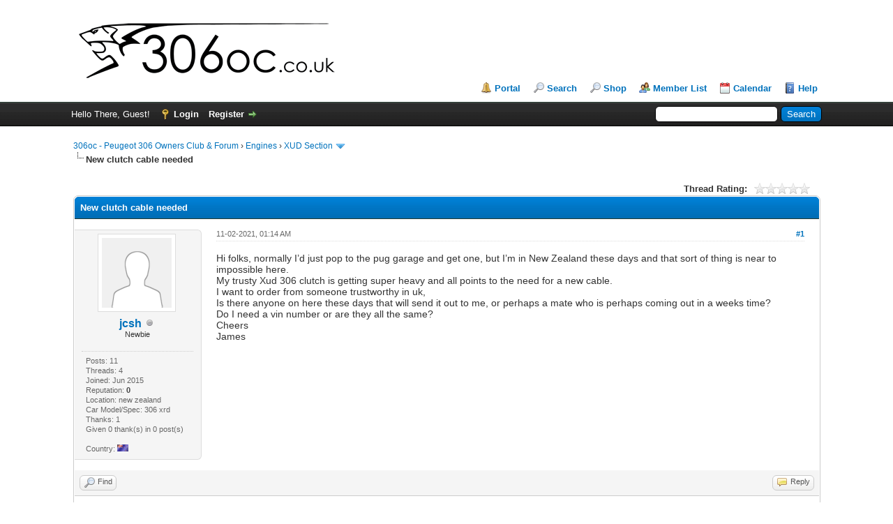

--- FILE ---
content_type: text/html; charset=UTF-8
request_url: https://www.306oc.co.uk/forum/showthread.php?tid=37743
body_size: 8994
content:
﻿﻿﻿<!DOCTYPE html PUBLIC "-//W3C//DTD XHTML 1.0 Transitional//EN" "http://www.w3.org/TR/xhtml1/DTD/xhtml1-transitional.dtd"><!-- start: showthread -->
<html xml:lang="en" lang="en" xmlns="http://www.w3.org/1999/xhtml">
<head>
<title>New clutch cable needed</title>
<!-- start: headerinclude -->
<link rel="alternate" type="application/rss+xml" title="Latest Threads (RSS 2.0)" href="https://www.306oc.co.uk/forum/syndication.php" />
<link rel="alternate" type="application/atom+xml" title="Latest Threads (Atom 1.0)" href="https://www.306oc.co.uk/forum/syndication.php?type=atom1.0" />
<meta http-equiv="Content-Type" content="text/html; charset=UTF-8" />
<meta http-equiv="Content-Script-Type" content="text/javascript" />
<script type="text/javascript" src="https://www.306oc.co.uk/forum/jscripts/jquery.js?ver=1804"></script>
<script type="text/javascript" src="https://www.306oc.co.uk/forum/jscripts/jquery.plugins.min.js?ver=1804"></script>
<script type="text/javascript" src="https://www.306oc.co.uk/forum/jscripts/general.js?ver=1804"></script>

<link type="text/css" rel="stylesheet" href="cache/themes/global/thanks/thx.css" />
<script type="text/javascript" src="jscripts/thx.js"></script>

	
	
	
	
	
	
	
	<link type="text/css" rel="stylesheet" href="https://www.306oc.co.uk/forum/cache/themes/theme1/star_ratings.css?t=1752665214" />
<link type="text/css" rel="stylesheet" href="https://www.306oc.co.uk/forum/cache/themes/theme1/showthread.css?t=1752665214" />
<link type="text/css" rel="stylesheet" href="https://www.306oc.co.uk/forum/cache/themes/theme2/global.css?t=1752664824" />
<link type="text/css" rel="stylesheet" href="https://www.306oc.co.uk/forum/cache/themes/theme1/css3.css?t=1752665214" />
<!-- UNREADPOSTS_CSS -->
<script type="text/javascript">
<!--
	lang.unknown_error = "An unknown error has occurred.";

	lang.select2_match = "One result is available, press enter to select it.";
	lang.select2_matches = "{1} results are available, use up and down arrow keys to navigate.";
	lang.select2_nomatches = "No matches found";
	lang.select2_inputtooshort_single = "Please enter one or more character";
	lang.select2_inputtooshort_plural = "Please enter {1} or more characters";
	lang.select2_inputtoolong_single = "Please delete one character";
	lang.select2_inputtoolong_plural = "Please delete {1} characters";
	lang.select2_selectiontoobig_single = "You can only select one item";
	lang.select2_selectiontoobig_plural = "You can only select {1} items";
	lang.select2_loadmore = "Loading more results&hellip;";
	lang.select2_searching = "Searching&hellip;";

	var cookieDomain = ".306oc.co.uk";
	var cookiePath = "/forum/";
	var cookiePrefix = "";
	var cookieSecureFlag = "1";
	var deleteevent_confirm = "Are you sure you want to delete this event?";
	var removeattach_confirm = "Are you sure you want to remove the selected attachment from this post?";
	var loading_text = 'Loading. <br />Please Wait&hellip;';
	var saving_changes = 'Saving changes&hellip;';
	var use_xmlhttprequest = "1";
	var my_post_key = "566d8c17633723a65e18f49ff968e9a5";
	var rootpath = "https://www.306oc.co.uk/forum";
	var imagepath = "https://www.306oc.co.uk/forum/images";
  	var yes_confirm = "Yes";
	var no_confirm = "No";
	var MyBBEditor = null;
	var spinner_image = "https://www.306oc.co.uk/forum/images/spinner.gif";
	var spinner = "<img src='" + spinner_image +"' alt='' />";
// -->
</script>
<!-- end: headerinclude -->
<script type="text/javascript">
// <!--
	lang.processing = 'Processing...';
// -->
</script>
<script type="text/javascript">
<!--
	var quickdelete_confirm = "Are you sure you want to delete this post?";
	var quickrestore_confirm = "Are you sure you want to restore this post?";
	var allowEditReason = "1";
	lang.save_changes = "Save Changes";
	lang.cancel_edit = "Cancel Edit";
	lang.quick_edit_update_error = "There was an error editing your reply:";
	lang.quick_reply_post_error = "There was an error posting your reply:";
	lang.quick_delete_error = "There was an error deleting your reply:";
	lang.quick_delete_success = "The post was deleted successfully.";
	lang.quick_delete_thread_success = "The thread was deleted successfully.";
	lang.quick_restore_error = "There was an error restoring your reply:";
	lang.quick_restore_success = "The post was restored successfully.";
	lang.editreason = "Edit Reason";
// -->
</script>
<!-- jeditable (jquery) -->
<script type="text/javascript" src="https://www.306oc.co.uk/forum/jscripts/report.js?ver=1804"></script>
<script src="https://www.306oc.co.uk/forum/jscripts/jeditable/jeditable.min.js"></script>
<script type="text/javascript" src="https://www.306oc.co.uk/forum/jscripts/thread.js?ver=1804"></script>
<!-- start: automedia_player_styles -->
<link rel="stylesheet" href="https://www.306oc.co.uk/forum/jscripts/automedia/build/mediaelementplayer.css?ver=4101" />
<link rel="stylesheet" href="https://www.306oc.co.uk/forum/jscripts/automedia/mep-feature-playlist.css?ver=4101" />
<!-- end: automedia_player_styles -->
</head>
<body>
	<!-- start: header -->
<div id="container">
		<a name="top" id="top"></a>
		<div id="header">
			<div id="logo">
				<div class="wrapper">
					<a href="https://www.306oc.co.uk/forum/index.php"><img src="https://www.306oc.co.uk/forum/images/site_logo.png" alt="306oc - Peugeot 306 Owners Club & Forum" title="306oc - Peugeot 306 Owners Club & Forum" /></a>
					<ul class="menu top_links"> 
						<!-- start: header_menu_portal -->
<li><a href="https://www.306oc.co.uk/forum/portal.php" class="portal">Portal</a></li>
<!-- end: header_menu_portal -->
						<!-- start: header_menu_search -->
<li><a href="https://www.306oc.co.uk/forum/search.php" class="search">Search</a></li>
<!-- end: header_menu_search --><li><a href="http://306oc.spreadshirt.co.uk"><alt="" title="" />Shop</a></li>
						<!-- start: header_menu_memberlist -->
<li><a href="https://www.306oc.co.uk/forum/memberlist.php" class="memberlist">Member List</a></li>
<!-- end: header_menu_memberlist -->
						<!-- start: header_menu_calendar -->
<li><a href="https://www.306oc.co.uk/forum/calendar.php" class="calendar">Calendar</a></li>
<!-- end: header_menu_calendar -->
						<li><a href="https://www.306oc.co.uk/forum/misc.php?action=help" class="help">Help</a></li>
					</ul>
				</div>
			</div>
			<div id="panel">
				<div class="upper">
					<div class="wrapper">
						<!-- start: header_quicksearch -->
						<form action="https://www.306oc.co.uk/forum/search.php">
						<fieldset id="search">
							<input name="keywords" type="text" class="textbox" />
							<input value="Search" type="submit" class="button" />
							<input type="hidden" name="action" value="do_search" />
							<input type="hidden" name="postthread" value="1" />
						</fieldset>
						</form>
<!-- end: header_quicksearch -->
						<!-- start: header_welcomeblock_guest -->
						<!-- Continuation of div(class="upper") as opened in the header template -->
						<span class="welcome">Hello There, Guest! <a href="https://www.306oc.co.uk/forum/member.php?action=login" onclick="$('#quick_login').modal({ fadeDuration: 250, keepelement: true, zIndex: (typeof modal_zindex !== 'undefined' ? modal_zindex : 9999) }); return false;" class="login">Login</a> <a href="https://www.306oc.co.uk/forum/member.php?action=register" class="register">Register</a></span>
					</div>
				</div>
				<div class="modal" id="quick_login" style="display: none;">
					<form method="post" action="https://www.306oc.co.uk/forum/member.php">
						<input name="action" type="hidden" value="do_login" />
						<input name="url" type="hidden" value="" />
						<input name="quick_login" type="hidden" value="1" />
						<input name="my_post_key" type="hidden" value="566d8c17633723a65e18f49ff968e9a5" />
						<table width="100%" cellspacing="0" cellpadding="5" border="0" class="tborder">
							<tr>
								<td class="thead" colspan="2"><strong>Login</strong></td>
							</tr>
							<!-- start: header_welcomeblock_guest_login_modal -->
<tr>
	<td class="trow1" width="25%"><strong>Username:</strong></td>
	<td class="trow1"><input name="quick_username" id="quick_login_username" type="text" value="" class="textbox initial_focus" /></td>
</tr>
<tr>
	<td class="trow2"><strong>Password:</strong></td>
	<td class="trow2">
		<input name="quick_password" id="quick_login_password" type="password" value="" class="textbox" /><br />
		<a href="https://www.306oc.co.uk/forum/member.php?action=lostpw" class="lost_password">Lost Password?</a>
	</td>
</tr>
<tr>
	<td class="trow1">&nbsp;</td>
	<td class="trow1 remember_me">
		<input name="quick_remember" id="quick_login_remember" type="checkbox" value="yes" class="checkbox" checked="checked" />
		<label for="quick_login_remember">Remember me</label>
	</td>
</tr>
<tr>
	<td class="trow2" colspan="2">
		<div align="center"><input name="submit" type="submit" class="button" value="Login" /></div>
	</td>
</tr>
<!-- end: header_welcomeblock_guest_login_modal -->
						</table>
					</form>
				</div>
				<script type="text/javascript">
					$("#quick_login input[name='url']").val($(location).attr('href'));
				</script>
<!-- end: header_welcomeblock_guest -->
					<!-- </div> in header_welcomeblock_member and header_welcomeblock_guest -->
				<!-- </div> in header_welcomeblock_member and header_welcomeblock_guest -->
			</div>
		</div>
		<div id="content">
			<div class="wrapper">
				
				
				
				
				
				 <!-- BAM --><!-- start: bam_announcement_container -->

<style>
	.bam_announcement.yellow {
		background: #FFF6BF;
		border: 1px solid #FFD324;
	}

	.bam_announcement.green {
		background: #D6ECA6;
		border: 1px solid #8DC93E;
	}

	.bam_announcement.blue {
		background: #ADCBE7;
		border: 1px solid #0F5C8E;
	}

	.bam_announcement.red {
		background: #FBE3E4;
		border: 1px solid #A5161A;
	}

	.bam_announcement {
		-moz-border-radius: 5px;
		-webkit-border-radius: 5px;
		border-radius: 5px; 
		text-align: center;
		margin: 10px auto;
		padding: 8px 12px;
		background: #EBEBEB;
		color: #000000;
		border: 1px solid #ADADAD;
	}

	.bam_date {
		color: #636161;
		font-size: 0.78em;
		margin-left: 6px;
	}	

	/* Insert Custom CSS Here */
</style>
<div class="bam_announcements"></div>
<!-- end: bam_announcement_container --><!-- /BAM --> 
				<!-- start: nav -->

<div class="navigation">
<!-- start: nav_bit -->
<a href="https://www.306oc.co.uk/forum/index.php">306oc - Peugeot 306 Owners Club & Forum</a><!-- start: nav_sep -->
&rsaquo;
<!-- end: nav_sep -->
<!-- end: nav_bit --><!-- start: nav_bit -->
<a href="forumdisplay.php?fid=16">Engines</a><!-- start: nav_sep -->
&rsaquo;
<!-- end: nav_sep -->
<!-- end: nav_bit --><!-- start: nav_bit -->
<a href="forumdisplay.php?fid=11">XUD Section</a><!-- start: nav_dropdown -->
 <img src="https://www.306oc.co.uk/forum/images/arrow_down.png" alt="v" title="" class="pagination_breadcrumb_link" id="breadcrumb_multipage" /><!-- start: multipage_breadcrumb -->
<div id="breadcrumb_multipage_popup" class="pagination pagination_breadcrumb" style="display: none;">
<!-- start: multipage_page_link_current -->
 <a href="forumdisplay.php?fid=11" class="pagination_current">1</a>
<!-- end: multipage_page_link_current --><!-- start: multipage_page -->
<a href="forumdisplay.php?fid=11&amp;page=2" class="pagination_page">2</a>
<!-- end: multipage_page --><!-- start: multipage_page -->
<a href="forumdisplay.php?fid=11&amp;page=3" class="pagination_page">3</a>
<!-- end: multipage_page --><!-- start: multipage_page -->
<a href="forumdisplay.php?fid=11&amp;page=4" class="pagination_page">4</a>
<!-- end: multipage_page --><!-- start: multipage_page -->
<a href="forumdisplay.php?fid=11&amp;page=5" class="pagination_page">5</a>
<!-- end: multipage_page --><!-- start: multipage_end -->
&hellip;  <a href="forumdisplay.php?fid=11&amp;page=126" class="pagination_last">126</a>
<!-- end: multipage_end --><!-- start: multipage_nextpage -->
<a href="forumdisplay.php?fid=11&amp;page=2" class="pagination_next">Next &raquo;</a>
<!-- end: multipage_nextpage -->
</div>
<script type="text/javascript">
// <!--
	if(use_xmlhttprequest == "1")
	{
		$("#breadcrumb_multipage").popupMenu();
	}
// -->
</script>
<!-- end: multipage_breadcrumb -->
<!-- end: nav_dropdown -->
<!-- end: nav_bit --><!-- start: nav_sep_active -->
<br /><img src="https://www.306oc.co.uk/forum/images/nav_bit.png" alt="" />
<!-- end: nav_sep_active --><!-- start: nav_bit_active -->
<span class="active">New clutch cable needed</span>
<!-- end: nav_bit_active -->
</div>
<!-- end: nav -->
				<br />
<!-- end: header -->
	
	
	<div class="float_left">
		
	</div>
	<div class="float_right">
		
	</div>
	<!-- start: showthread_ratethread -->
<div style="margin-top: 6px; padding-right: 10px;" class="float_right">
		<script type="text/javascript">
		<!--
			lang.ratings_update_error = "There was an error updating the rating.";
		// -->
		</script>
		<script type="text/javascript" src="https://www.306oc.co.uk/forum/jscripts/rating.js?ver=1821"></script>
		<div class="inline_rating">
			<strong class="float_left" style="padding-right: 10px;">Thread Rating:</strong>
			<ul class="star_rating star_rating_notrated" id="rating_thread_37743">
				<li style="width: 0%" class="current_rating" id="current_rating_37743">0 Vote(s) - 0 Average</li>
				<li><a class="one_star" title="1 star out of 5" href="./ratethread.php?tid=37743&amp;rating=1&amp;my_post_key=566d8c17633723a65e18f49ff968e9a5">1</a></li>
				<li><a class="two_stars" title="2 stars out of 5" href="./ratethread.php?tid=37743&amp;rating=2&amp;my_post_key=566d8c17633723a65e18f49ff968e9a5">2</a></li>
				<li><a class="three_stars" title="3 stars out of 5" href="./ratethread.php?tid=37743&amp;rating=3&amp;my_post_key=566d8c17633723a65e18f49ff968e9a5">3</a></li>
				<li><a class="four_stars" title="4 stars out of 5" href="./ratethread.php?tid=37743&amp;rating=4&amp;my_post_key=566d8c17633723a65e18f49ff968e9a5">4</a></li>
				<li><a class="five_stars" title="5 stars out of 5" href="./ratethread.php?tid=37743&amp;rating=5&amp;my_post_key=566d8c17633723a65e18f49ff968e9a5">5</a></li>
			</ul>
		</div>
</div>
<!-- end: showthread_ratethread -->
	<table border="0" cellspacing="0" cellpadding="5" class="tborder tfixed clear">
		<tr>
			<td class="thead">
				<div class="float_right">
					<span class="smalltext"><strong><a href="javascript:;" id="thread_modes"></a></strong></span>
				</div>
				<div>
					<strong>New clutch cable needed</strong>
				</div>
			</td>
		</tr>
<tr><td id="posts_container">
	<div id="posts">
		<!-- start: postbit_classic -->

<a name="pid627216" id="pid627216"></a>
<div class="post classic " style="" id="post_627216">
<div class="post_author scaleimages">
	<!-- start: postbit_avatar -->
<div class="author_avatar"><a href="member.php?action=profile&amp;uid=6696"><img src="https://www.306oc.co.uk/forum/images/default_avatar.png" alt="" width="100" height="100" /></a></div>
<!-- end: postbit_avatar -->
	<div class="author_information">
			<strong><span class="largetext"><a href="https://www.306oc.co.uk/forum/member.php?action=profile&amp;uid=6696"><span style="color: #;">jcsh</span></a></span></strong> <!-- start: postbit_offline -->
<img src="https://www.306oc.co.uk/forum/images/buddy_offline.png" title="Offline" alt="Offline" class="buddy_status" />
<!-- end: postbit_offline --><br />
			<span class="smalltext">
				Newbie<br />
				<br />
				
			</span>
	</div>
	<div class="author_statistics">
		<!-- start: postbit_author_user -->

	Posts: 11<br />
	Threads: 4<br />
	Joined: Jun 2015
	<!-- start: postbit_reputation -->
<br />Reputation: <!-- start: postbit_reputation_formatted_link -->
<a href="reputation.php?uid=6696"><strong class="reputation_neutral">0</strong></a>
<!-- end: postbit_reputation_formatted_link -->
<!-- end: postbit_reputation --><!-- start: postbit_profilefield -->
<br />Location: new zealand
<!-- end: postbit_profilefield --><!-- start: postbit_profilefield -->
<br />Car Model/Spec: 306 xrd
<!-- end: postbit_profilefield -->
<!-- end: postbit_author_user --><!-- start: thanks_postbit_count -->
<div><span class="smalltext">Thanks: 1<br />
	Given 0 thank(s) in 0 post(s)<br /></span></div>
<!-- end: thanks_postbit_count --><!-- start: postbit_country -->
<br />Country: <img src="images/flags/new_zealand.png" alt="New Zealand" title="New Zealand" />
<!-- end: postbit_country -->
	</div>
</div>
<div class="post_content">
	<div class="post_head">
		<!-- start: postbit_posturl -->
<div class="float_right" style="vertical-align: top">
<!-- IS_UNREAD --><strong><a href="showthread.php?tid=37743&amp;pid=627216#pid627216" title="New clutch cable needed">#1</a></strong>

</div>
<!-- end: postbit_posturl -->
		
		<span class="post_date">11-02-2021, 01:14 AM <span class="post_edit" id="edited_by_627216"></span></span>
	
	</div>
	<div class="post_body scaleimages" id="pid_627216">
		Hi folks, normally I’d just pop to the pug garage and get one, but I’m in New Zealand these days and that sort of thing is near to impossible here. <br />
My trusty Xud 306 clutch is getting super heavy and all points to the need for a new cable. <br />
I want to order from someone trustworthy in uk,<br />
Is there anyone on here these days that will send it out to me, or perhaps a mate who is perhaps coming out in a weeks time?<br />
Do I need a vin number or are they all the same?<br />
Cheers<br />
James
	</div>
	
	
	<div class="post_meta" id="post_meta_627216">
		
	</div>
</div>
<div class="post_controls">
	<div class="postbit_buttons author_buttons float_left">
		<!-- start: postbit_find -->
<a href="search.php?action=finduser&amp;uid=6696" title="Find all posts by this user" class="postbit_find"><span>Find</span></a>
<!-- end: postbit_find -->
	</div>
	<div class="postbit_buttons post_management_buttons float_right">
		<!-- start: postbit_quote -->
<a href="newreply.php?tid=37743&amp;replyto=627216" title="Quote this message in a reply" class="postbit_quote postbit_mirage"><span>Reply</span></a>
<!-- end: postbit_quote -->
	</div><!-- start: thanks_postbit_outline -->
<div id="thx_list627216" class="thx_list hide"><span class="smalltext thx_list_lable">Thanks given by:</span><span id="thx_entry627216"></span>
		</div>
<!-- end: thanks_postbit_outline -->
</div>
</div>
<!-- end: postbit_classic --><!-- start: postbit_classic -->

<a name="pid627218" id="pid627218"></a>
<div class="post classic " style="" id="post_627218">
<div class="post_author scaleimages">
	<!-- start: postbit_avatar -->
<div class="author_avatar"><a href="member.php?action=profile&amp;uid=11646"><img src="https://www.306oc.co.uk/forum/images/default_avatar.png" alt="" width="100" height="100" /></a></div>
<!-- end: postbit_avatar -->
	<div class="author_information">
			<strong><span class="largetext"><a href="https://www.306oc.co.uk/forum/member.php?action=profile&amp;uid=11646"><span style="color: #CC00CC;"><strong>Mighty306</strong></span></a></span></strong> <!-- start: postbit_offline -->
<img src="https://www.306oc.co.uk/forum/images/buddy_offline.png" title="Offline" alt="Offline" class="buddy_status" />
<!-- end: postbit_offline --><br />
			<span class="smalltext">
				Moderator<br />
				
				<!-- start: postbit_groupimage -->
<img src="images/moderator.png" alt="Moderators" title="Moderators" />
<!-- end: postbit_groupimage --><br />
			</span>
	</div>
	<div class="author_statistics">
		<!-- start: postbit_author_user -->

	Posts: 1,032<br />
	Threads: 52<br />
	Joined: Apr 2017
	<!-- start: postbit_reputation -->
<br />Reputation: <!-- start: postbit_reputation_formatted_link -->
<a href="reputation.php?uid=11646"><strong class="reputation_positive">4</strong></a>
<!-- end: postbit_reputation_formatted_link -->
<!-- end: postbit_reputation --><!-- start: postbit_profilefield -->
<br />Location: Bath/Bristol
<!-- end: postbit_profilefield --><!-- start: postbit_profilefield -->
<br />Car Model/Spec: XSi 16v
<!-- end: postbit_profilefield -->
<!-- end: postbit_author_user --><!-- start: thanks_postbit_count -->
<div><span class="smalltext">Thanks: 3<br />
	Given 83 thank(s) in 81 post(s)<br /></span></div>
<!-- end: thanks_postbit_count -->
	</div>
</div>
<div class="post_content">
	<div class="post_head">
		<!-- start: postbit_posturl -->
<div class="float_right" style="vertical-align: top">
<!-- IS_UNREAD --><strong><a href="showthread.php?tid=37743&amp;pid=627218#pid627218" title="RE: New clutch cable needed">#2</a></strong>

</div>
<!-- end: postbit_posturl -->
		
		<span class="post_date">11-02-2021, 10:26 AM <span class="post_edit" id="edited_by_627218"></span></span>
	
	</div>
	<div class="post_body scaleimages" id="pid_627218">
		Do you have more details for your car ..year, engine code etc? That should be enough to identify the correct cable part number but if not you'll have to supply VIN. I'll try to look it up for you. I'm guessing you're going to have to order from the UK or somewhere in the EU. I can recommend a few reliable sellers on eBay who may be willing to post overseas.
	</div>
	
	
	<div class="post_meta" id="post_meta_627218">
		
	</div>
</div>
<div class="post_controls">
	<div class="postbit_buttons author_buttons float_left">
		<!-- start: postbit_find -->
<a href="search.php?action=finduser&amp;uid=11646" title="Find all posts by this user" class="postbit_find"><span>Find</span></a>
<!-- end: postbit_find -->
	</div>
	<div class="postbit_buttons post_management_buttons float_right">
		<!-- start: postbit_quote -->
<a href="newreply.php?tid=37743&amp;replyto=627218" title="Quote this message in a reply" class="postbit_quote postbit_mirage"><span>Reply</span></a>
<!-- end: postbit_quote -->
	</div><!-- start: thanks_postbit_outline -->
<div id="thx_list627218" class="thx_list hide"><span class="smalltext thx_list_lable">Thanks given by:</span><span id="thx_entry627218"></span>
		</div>
<!-- end: thanks_postbit_outline -->
</div>
</div>
<!-- end: postbit_classic --><!-- start: postbit_classic -->

<a name="pid627219" id="pid627219"></a>
<div class="post classic " style="" id="post_627219">
<div class="post_author scaleimages">
	<!-- start: postbit_avatar -->
<div class="author_avatar"><a href="member.php?action=profile&amp;uid=102"><img src="https://www.306oc.co.uk/forum/images/default_avatar.png" alt="" width="100" height="100" /></a></div>
<!-- end: postbit_avatar -->
	<div class="author_information">
			<strong><span class="largetext"><a href="https://www.306oc.co.uk/forum/member.php?action=profile&amp;uid=102"><span style="color: #;">Toms306</span></a></span></strong> <!-- start: postbit_offline -->
<img src="https://www.306oc.co.uk/forum/images/buddy_offline.png" title="Offline" alt="Offline" class="buddy_status" />
<!-- end: postbit_offline --><br />
			<span class="smalltext">
				wishes he'd bought a Haytch Dee Aye<br />
				<br />
				
			</span>
	</div>
	<div class="author_statistics">
		<!-- start: postbit_author_user -->

	Posts: 18,242<br />
	Threads: 386<br />
	Joined: Dec 2011
	<!-- start: postbit_reputation -->
<br />Reputation: <!-- start: postbit_reputation_formatted_link -->
<a href="reputation.php?uid=102"><strong class="reputation_positive">87</strong></a>
<!-- end: postbit_reputation_formatted_link -->
<!-- end: postbit_reputation --><!-- start: postbit_profilefield -->
<br />Location: Suffolk
<!-- end: postbit_profilefield --><!-- start: postbit_profilefield -->
<br />Car Model/Spec: Focus Titanium
<!-- end: postbit_profilefield -->
<!-- end: postbit_author_user --><!-- start: thanks_postbit_count -->
<div><span class="smalltext">Thanks: 1<br />
	Given 118 thank(s) in 117 post(s)<br /></span></div>
<!-- end: thanks_postbit_count -->
	</div>
</div>
<div class="post_content">
	<div class="post_head">
		<!-- start: postbit_posturl -->
<div class="float_right" style="vertical-align: top">
<!-- IS_UNREAD --><strong><a href="showthread.php?tid=37743&amp;pid=627219#pid627219" title="RE: New clutch cable needed">#3</a></strong>

</div>
<!-- end: postbit_posturl -->
		
		<span class="post_date">11-02-2021, 02:26 PM <span class="post_edit" id="edited_by_627219"></span></span>
	
	</div>
	<div class="post_body scaleimages" id="pid_627219">
		Pull type clutch cables should all be the same. <br />
<br />
In my experience it was usually the clutch itself or the fork bearings that made a clutch heavy though.  Changing the cable alone rarely worked.
	</div>
	
	
	<div class="post_meta" id="post_meta_627219">
		
	</div>
</div>
<div class="post_controls">
	<div class="postbit_buttons author_buttons float_left">
		<!-- start: postbit_find -->
<a href="search.php?action=finduser&amp;uid=102" title="Find all posts by this user" class="postbit_find"><span>Find</span></a>
<!-- end: postbit_find -->
	</div>
	<div class="postbit_buttons post_management_buttons float_right">
		<!-- start: postbit_quote -->
<a href="newreply.php?tid=37743&amp;replyto=627219" title="Quote this message in a reply" class="postbit_quote postbit_mirage"><span>Reply</span></a>
<!-- end: postbit_quote -->
	</div><!-- start: thanks_postbit_outline -->
<div id="thx_list627219" class="thx_list hide"><span class="smalltext thx_list_lable">Thanks given by:</span><span id="thx_entry627219"></span>
		</div>
<!-- end: thanks_postbit_outline -->
</div>
</div>
<!-- end: postbit_classic --><!-- start: postbit_classic -->

<a name="pid627221" id="pid627221"></a>
<div class="post classic " style="" id="post_627221">
<div class="post_author scaleimages">
	<!-- start: postbit_avatar -->
<div class="author_avatar"><a href="member.php?action=profile&amp;uid=35325"><img src="https://www.306oc.co.uk/forum/images/default_avatar.png" alt="" width="100" height="100" /></a></div>
<!-- end: postbit_avatar -->
	<div class="author_information">
			<strong><span class="largetext"><a href="https://www.306oc.co.uk/forum/member.php?action=profile&amp;uid=35325"><span style="color: #;">ekjdm14</span></a></span></strong> <!-- start: postbit_offline -->
<img src="https://www.306oc.co.uk/forum/images/buddy_offline.png" title="Offline" alt="Offline" class="buddy_status" />
<!-- end: postbit_offline --><br />
			<span class="smalltext">
				Active Member<br />
				<br />
				
			</span>
	</div>
	<div class="author_statistics">
		<!-- start: postbit_author_user -->

	Posts: 105<br />
	Threads: 16<br />
	Joined: Jun 2020
	<!-- start: postbit_reputation -->
<br />Reputation: <!-- start: postbit_reputation_formatted_link -->
<a href="reputation.php?uid=35325"><strong class="reputation_neutral">0</strong></a>
<!-- end: postbit_reputation_formatted_link -->
<!-- end: postbit_reputation --><!-- start: postbit_profilefield -->
<br />Location: Cheshire
<!-- end: postbit_profilefield --><!-- start: postbit_profilefield -->
<br />Car Model/Spec: lots of 206s
<!-- end: postbit_profilefield -->
<!-- end: postbit_author_user --><!-- start: thanks_postbit_count -->
<div><span class="smalltext">Thanks: 9<br />
	Given 3 thank(s) in 3 post(s)<br /></span></div>
<!-- end: thanks_postbit_count --><!-- start: postbit_country -->
<br />Country: <img src="images/flags/united_kingdom.png" alt="United Kingdom" title="United Kingdom" />
<!-- end: postbit_country -->
	</div>
</div>
<div class="post_content">
	<div class="post_head">
		<!-- start: postbit_posturl -->
<div class="float_right" style="vertical-align: top">
<!-- IS_UNREAD --><strong><a href="showthread.php?tid=37743&amp;pid=627221#pid627221" title="RE: New clutch cable needed">#4</a></strong>

</div>
<!-- end: postbit_posturl -->
		
		<span class="post_date">11-02-2021, 05:01 PM <span class="post_edit" id="edited_by_627221"></span></span>
	
	</div>
	<div class="post_body scaleimages" id="pid_627221">
		Was just about to chime in with the same thought myself, it's never been the cable at fault for me it's always been the clutch nearing the end of it's life.  They can get so heavy (due to the springs work hardening I believe) that the release bearing eventually pulls out of the pressure plate leaving you having to "float" the gears like in a heavy truck, and start in gear at every light all the way home.
	</div>
	
	
	<div class="post_meta" id="post_meta_627221">
		
	</div>
</div>
<div class="post_controls">
	<div class="postbit_buttons author_buttons float_left">
		<!-- start: postbit_find -->
<a href="search.php?action=finduser&amp;uid=35325" title="Find all posts by this user" class="postbit_find"><span>Find</span></a>
<!-- end: postbit_find -->
	</div>
	<div class="postbit_buttons post_management_buttons float_right">
		<!-- start: postbit_quote -->
<a href="newreply.php?tid=37743&amp;replyto=627221" title="Quote this message in a reply" class="postbit_quote postbit_mirage"><span>Reply</span></a>
<!-- end: postbit_quote -->
	</div><!-- start: thanks_postbit_outline -->
<div id="thx_list627221" class="thx_list hide"><span class="smalltext thx_list_lable">Thanks given by:</span><span id="thx_entry627221"></span>
		</div>
<!-- end: thanks_postbit_outline -->
</div>
</div>
<!-- end: postbit_classic -->
	</div>
</td></tr>
		<tr>
			<td class="tfoot">
				<!-- start: showthread_search -->
	<div class="float_right">
		<form action="search.php" method="post">
			<input type="hidden" name="action" value="thread" />
			<input type="hidden" name="tid" value="37743" />
			<input type="text" name="keywords" value="Enter Keywords" onfocus="if(this.value == 'Enter Keywords') { this.value = ''; }" onblur="if(this.value=='') { this.value='Enter Keywords'; }" class="textbox" size="25" />
			<input type="submit" class="button" value="Search Thread" />
		</form>
	</div>
<!-- end: showthread_search -->
				<div>
					<strong>&laquo; <a href="showthread.php?tid=37743&amp;action=nextoldest">Next Oldest</a> | <a href="showthread.php?tid=37743&amp;action=nextnewest">Next Newest</a> &raquo;</strong>
				</div>
			</td>
		</tr>
	</table>
	<div class="float_left">
		
	</div>
	<div style="padding-top: 4px;" class="float_right">
		
	</div>
	<br class="clear" />
	
	
	<!-- start: showthread_similarthreads -->
<br />
<table border="0" cellspacing="0" cellpadding="5" class="tborder">
<tr>
<td class="thead" align="center" colspan="6"><strong>Possibly Related Threads&hellip;</strong></td>
</tr>
<tr>
<td class="tcat" align="center" colspan="2"><span class="smalltext"><strong>Thread</strong></span></td>
<td class="tcat" align="center"><span class="smalltext"><strong>Author</strong></span></td>
<td class="tcat" align="center"><span class="smalltext"><strong>Replies</strong></span></td>
<td class="tcat" align="center"><span class="smalltext"><strong>Views</strong></span></td>
<td class="tcat" align="center"><span class="smalltext"><strong>Last Post</strong></span></td>
</tr>
<!-- start: showthread_similarthreads_bit -->
<tr>
	<td align="center" class="trow1" width="2%">&nbsp;</td>
	<td class="trow1"><a href="showthread.php?tid=37353">Citroen ZX 1.9 TD Clutch Cable</a></td>
	<td align="center" class="trow1"><a href="https://www.306oc.co.uk/forum/member.php?action=profile&amp;uid=20498">drew</a></td>
	<td align="center" class="trow1"><a href="https://www.306oc.co.uk/forum/misc.php?action=whoposted&tid=37353" onclick="MyBB.whoPosted(37353); return false;">0</a></td>
	<td align="center" class="trow1">2,132</td>
	<td class="trow1" style="white-space: nowrap">
		<span class="smalltext">17-05-2019, 12:58 PM<br />
		<a href="showthread.php?tid=37353&amp;action=lastpost">Last Post</a>: <a href="https://www.306oc.co.uk/forum/member.php?action=profile&amp;uid=20498">drew</a></span>
	</td>
	</tr>
<!-- end: showthread_similarthreads_bit --><!-- start: showthread_similarthreads_bit -->
<tr>
	<td align="center" class="trow2" width="2%">&nbsp;</td>
	<td class="trow2"><a href="showthread.php?tid=35089">clutch cable routing</a></td>
	<td align="center" class="trow2"><a href="https://www.306oc.co.uk/forum/member.php?action=profile&amp;uid=10180">carlukepeugeot</a></td>
	<td align="center" class="trow2"><a href="https://www.306oc.co.uk/forum/misc.php?action=whoposted&tid=35089" onclick="MyBB.whoPosted(35089); return false;">4</a></td>
	<td align="center" class="trow2">3,990</td>
	<td class="trow2" style="white-space: nowrap">
		<span class="smalltext">29-10-2016, 08:24 PM<br />
		<a href="showthread.php?tid=35089&amp;action=lastpost">Last Post</a>: <a href="https://www.306oc.co.uk/forum/member.php?action=profile&amp;uid=10180">carlukepeugeot</a></span>
	</td>
	</tr>
<!-- end: showthread_similarthreads_bit --><!-- start: showthread_similarthreads_bit -->
<tr>
	<td align="center" class="trow1" width="2%">&nbsp;</td>
	<td class="trow1"><a href="showthread.php?tid=33350">Manually adjusting clutch cable for xud</a></td>
	<td align="center" class="trow1"><a href="https://www.306oc.co.uk/forum/member.php?action=profile&amp;uid=4108">bashbarnard</a></td>
	<td align="center" class="trow1"><a href="https://www.306oc.co.uk/forum/misc.php?action=whoposted&tid=33350" onclick="MyBB.whoPosted(33350); return false;">21</a></td>
	<td align="center" class="trow1">10,289</td>
	<td class="trow1" style="white-space: nowrap">
		<span class="smalltext">21-03-2016, 04:26 PM<br />
		<a href="showthread.php?tid=33350&amp;action=lastpost">Last Post</a>: <a href="https://www.306oc.co.uk/forum/member.php?action=profile&amp;uid=4108">bashbarnard</a></span>
	</td>
	</tr>
<!-- end: showthread_similarthreads_bit -->
</table>
<!-- end: showthread_similarthreads -->
	<br />
	<div class="float_left">
		<ul class="thread_tools">
			<li class="printable"><a href="printthread.php?tid=37743">View a Printable Version</a></li>
			
			<li class="subscription_add"><a href="usercp2.php?action=addsubscription&amp;tid=37743&amp;my_post_key=566d8c17633723a65e18f49ff968e9a5">Subscribe to this thread</a></li>
			
		</ul>
	</div>

	<div class="float_right" style="text-align: right;">
		
		<!-- start: forumjump_advanced -->
<form action="forumdisplay.php" method="get">
<span class="smalltext"><strong>Forum Jump:</strong></span>
<select name="fid" class="forumjump">
<option value="-4">Private Messages</option>
<option value="-3">User Control Panel</option>
<option value="-5">Who's Online</option>
<option value="-2">Search</option>
<option value="-1">Forum Home</option>
<!-- start: forumjump_bit -->
<option value="6" > General</option>
<!-- end: forumjump_bit --><!-- start: forumjump_bit -->
<option value="24" >-- Newbies</option>
<!-- end: forumjump_bit --><!-- start: forumjump_bit -->
<option value="7" >-- The Couch</option>
<!-- end: forumjump_bit --><!-- start: forumjump_bit -->
<option value="8" >-- Meets</option>
<!-- end: forumjump_bit --><!-- start: forumjump_bit -->
<option value="16" > Engines</option>
<!-- end: forumjump_bit --><!-- start: forumjump_bit -->
<option value="17" >-- XU Petrol Engines</option>
<!-- end: forumjump_bit --><!-- start: forumjump_bit -->
<option value="18" >-- TU Petrol Engines</option>
<!-- end: forumjump_bit --><!-- start: forumjump_bit -->
<option value="10" >-- DW10 HDi section</option>
<!-- end: forumjump_bit --><!-- start: forumjump_bit -->
<option value="11" selected="selected">-- XUD Section</option>
<!-- end: forumjump_bit --><!-- start: forumjump_bit -->
<option value="22" > 306 Repairs &amp; Mods</option>
<!-- end: forumjump_bit --><!-- start: forumjump_bit -->
<option value="19" >-- Suspension, Transmission, Handling &amp; Braking</option>
<!-- end: forumjump_bit --><!-- start: forumjump_bit -->
<option value="23" >-- Electrics</option>
<!-- end: forumjump_bit --><!-- start: forumjump_bit -->
<option value="12" >-- Interior, Exterior, ICE</option>
<!-- end: forumjump_bit --><!-- start: forumjump_bit -->
<option value="9" >-- Guides</option>
<!-- end: forumjump_bit --><!-- start: forumjump_bit -->
<option value="20" > Photos and Projects</option>
<!-- end: forumjump_bit --><!-- start: forumjump_bit -->
<option value="3" >-- 306 Projects</option>
<!-- end: forumjump_bit --><!-- start: forumjump_bit -->
<option value="13" >-- Meet Photos</option>
<!-- end: forumjump_bit --><!-- start: forumjump_bit -->
<option value="15" >-- Photos Of Members / Cars</option>
<!-- end: forumjump_bit --><!-- start: forumjump_bit -->
<option value="38" > Other Marques</option>
<!-- end: forumjump_bit --><!-- start: forumjump_bit -->
<option value="39" >-- Projects</option>
<!-- end: forumjump_bit --><!-- start: forumjump_bit -->
<option value="40" >-- Technical</option>
<!-- end: forumjump_bit --><!-- start: forumjump_bit -->
<option value="26" > For Sale</option>
<!-- end: forumjump_bit --><!-- start: forumjump_bit -->
<option value="21" >-- Cars</option>
<!-- end: forumjump_bit --><!-- start: forumjump_bit -->
<option value="25" >-- Parts</option>
<!-- end: forumjump_bit --><!-- start: forumjump_bit -->
<option value="14" >-- Misc &amp; Wanted</option>
<!-- end: forumjump_bit -->
</select>
<!-- start: gobutton -->
<input type="submit" class="button" value="Go" />
<!-- end: gobutton -->
</form>
<script type="text/javascript">
$(".forumjump").on('change', function() {
	var option = $(this).val();

	if(option < 0)
	{
		window.location = 'forumdisplay.php?fid='+option;
	}
	else
	{
		window.location = 'forumdisplay.php?fid='+option;
	}
});
</script>
<!-- end: forumjump_advanced -->
	</div>
	<br class="clear" />
	<!-- start: showthread_usersbrowsing -->
<br />
<span class="smalltext">Users browsing this thread: 1 Guest(s)</span>
<br />
<!-- end: showthread_usersbrowsing -->
	<!-- start: footer -->

	</div>
</div>
<div id="footer">
	<div class="upper">
		<div class="wrapper">
			
			
			<ul class="menu bottom_links">
				<!-- start: footer_contactus -->
<li><a href="mailto:technical@306oc.co.uk">Contact Us</a></li>
<!-- end: footer_contactus -->
				<li><a href="/">306oc - Peugeot 306 Owners Club</a></li>
				<li><a href="#top">Return to Top</a></li>
				<li><a href="https://www.306oc.co.uk/forum/archive/index.php?thread-37743.html">Lite (Archive) Mode</a></li>
				<li><a href="https://www.306oc.co.uk/forum/misc.php?action=syndication">RSS Syndication</a></li>
			</ul>
		</div>
	</div>
	<div class="lower">
		<div class="wrapper">
			<span id="current_time"><strong>Current time:</strong> 20-01-2026, 05:20 AM</span>
			<span id="copyright">
				<!-- MyBB is free software developed and maintained by a volunteer community.
					It would be much appreciated by the MyBB Group if you left the full copyright and "powered by" notice intact,
					to show your support for MyBB.  If you choose to remove or modify the copyright below,
					you may be refused support on the MyBB Community Forums.

					This is free software, support us and we'll support you. -->
				Powered By <a href="http://www.mybb.com" target="_blank">MyBB</a>, &copy; 2002-2026 <a href="http://www.mybb.com" target="_blank">MyBB Group</a>.
				<!-- End powered by -->
			</span>
		</div>
	</div>
</div>
<!-- The following piece of code allows MyBB to run scheduled tasks. DO NOT REMOVE --><!-- start: task_image -->
<img src="https://www.306oc.co.uk/forum/task.php" width="1" height="1" alt="" />
<!-- end: task_image --><!-- End task image code --><!-- UNREADPOSTS_JS -->

</div>
<!-- end: footer -->
	<div id="thread_modes_popup" class="popup_menu" style="display: none;"><div class="popup_item_container"><a href="showthread.php?mode=linear&amp;tid=37743&amp;pid=627216#pid627216" class="popup_item">Linear Mode</a></div><div class="popup_item_container"><a href="showthread.php?mode=threaded&amp;tid=37743&amp;pid=627216#pid627216" class="popup_item">Threaded Mode</a></div></div>
	<script type="text/javascript">
	// <!--
		if(use_xmlhttprequest == "1")
		{
			$("#thread_modes").popupMenu();
		}
	// -->
	</script>
	<script type="text/javascript">
		$(".author_avatar img").error(function () {
			$(this).unbind("error").closest('.author_avatar').remove();
		});
	</script>
<!-- start: automedia_footer -->
<script type="text/javascript">
<!--
    AM_EMBEDLY = 1;
    AM_URLEMBED = 0;
    AM_SCRIPT = "showthread.php";
    AM_MAXWIDTH = 480;
    AM_MAXHEIGHT = 360;
    AM_ACTIVE = 1;
    AM_GROUPS = 0;
    AM_FORUMS = 1;
    AM_SPECIAL = 0;
    AM_LOCAL = 0;
    AM_SIGNATURE = 0;
    AM_EDITSIG = 0;
    AM_PATH = "https://www.306oc.co.uk/forum";
    AM_DLLINK = 1;
    AM_ATTACH = 0;
    AM_QUOTES = 0;
    // Theme of embed.ly cards. Default: 'light'  - for dark themes set to 'dark'
    AM_CARDTHEME = 'light';
    // Time out for reload after quick reply and quick edit
    AM_TIMEOUT = 1500;
    AM_MINIPREVIEW = 1;
    AM_PREVIEW_NA = "Preview not available!";
-->
</script>
<script type="text/javascript" src="https://www.306oc.co.uk/forum/jscripts/automedia/build/mediaelement-and-player.min.js?ver=4101"></script>
<script type="text/javascript" src="https://www.306oc.co.uk/forum/jscripts/automedia/mep-feature-playlist.js?ver=4101"></script>
<script type="text/javascript" src="https://www.306oc.co.uk/forum/jscripts/automedia/automedia.min.js?ver=4101"></script>
<!-- end: automedia_footer -->
</body>
</html>
<!-- end: showthread -->

--- FILE ---
content_type: application/javascript
request_url: https://www.306oc.co.uk/forum/jscripts/thx.js
body_size: 883
content:
/**
 *
 * Thanks Plugin
 * Developed by SaeedGH (SaeedGhMail@Gmail.com)
 * Last edit: September 2nd, 2014 
 *
 */

var pid=-1;
function thx_common(action, xml)
{
	try
	{
		can_remove = $(xml).find('del').text() == "1";
		pid = $(xml).find('pid').text();
		if (action == "add") {
			thxbtn = $('.thx_btn_add[data-thx="'+pid+'"]');
		} else {
			thxbtn = $('.thx_btn_remove[data-thx="'+pid+'"]');
		}
		thxbtn.removeClass().addClass($(xml).find('btnclass').text()).html('<span>'+$(xml).find('btntext').text()+'</span>');
		
		if ($(xml).find('display').text() != 0){
			$('#thx' + pid).show();
		} else {
			$('#thx' + pid).hide();
		}
		
		if ($(xml).find('display').text() == '1')
		{
			$('#thx_list' + pid).removeClass("hide").show();
			$('#thx_entry' + pid).html($(xml).find('list').text());
		} else {
			$('#thx_list' + pid).hide();
		}
			
		if (!can_remove) {
			thxbtn.hide();
		}
	}
	catch(err)
	{
		alert("an Error had occured please contact administrator")
		alert(err);
	}
	finally
	{
		return thxbtn;
	}
	
}
function thx_action(response)
{
	lin = thx_common("add", response)
	if(lin!=null)
	{
		thxbtn.unbind("click").click(function(){
			thxbtn.html('<span>' + lang.processing + '</span>');
			return rthx(pid);
		});
		thxbtn.attr({href: 'showthread.php?action=remove_thank&pid='+pid });
	}
}

function rthx_action(response)
{
	lin = thx_common("remove", response)
	if (lin!=null) 
	{
		thxbtn.unbind("click").click(function(){
			thxbtn.html('<span>' + lang.processing + '</span>');
			return thx(pid);
		});
		thxbtn.attr({href: 'showthread.php?action=thank&pid='+pid });
	}
}

function thx(id)
{
	pid=id;
	pb="pid="+pid;
	
	$.ajax({
		url: "xmlhttp.php?action=thankyou",
		type: 'POST',
		data: pb,
		dataType: 'XML',
		success: thx_action
	});
	return false;
}

function rthx(id)
{
	pid=id;
	b="pid="+pid;
	
	$.ajax({
		url: "xmlhttp.php?action=remove_thankyou",
		type: 'POST',
		data: b,
		dataType: 'XML',
		success: rthx_action
	});
	return false;
}

$(document).ready(function() {
	if(typeof lang.processing == 'undefined')
	{
		lang.processing = 'Processing...';
	}

	$('.thx_btn_add').each(function() {
		var el = $(this);
		el.click(function(e){
			e.preventDefault();
			el.html('<span>' + lang.processing + '</span>');
			return thx(el.data('thx'));
		});
	});
	
	$('.thx_btn_remove').each(function() {
		var el = $(this);
		el.click(function(e){
			e.preventDefault();
			el.html('<span>' + lang.processing + '</span>');
			return rthx(el.data('thx'));
		});
	});
});